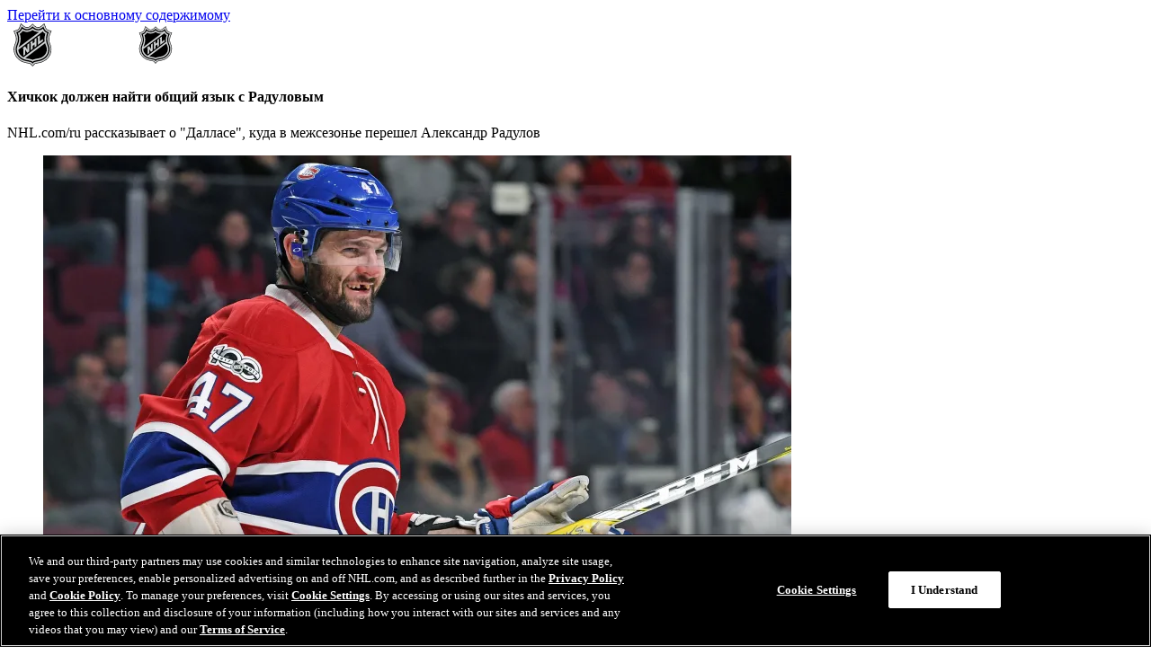

--- FILE ---
content_type: text/html; charset=utf-8
request_url: https://www.google.com/recaptcha/api2/aframe
body_size: 183
content:
<!DOCTYPE HTML><html><head><meta http-equiv="content-type" content="text/html; charset=UTF-8"></head><body><script nonce="Eq4KLkwv8D3OUmLssAzTeg">/** Anti-fraud and anti-abuse applications only. See google.com/recaptcha */ try{var clients={'sodar':'https://pagead2.googlesyndication.com/pagead/sodar?'};window.addEventListener("message",function(a){try{if(a.source===window.parent){var b=JSON.parse(a.data);var c=clients[b['id']];if(c){var d=document.createElement('img');d.src=c+b['params']+'&rc='+(localStorage.getItem("rc::a")?sessionStorage.getItem("rc::b"):"");window.document.body.appendChild(d);sessionStorage.setItem("rc::e",parseInt(sessionStorage.getItem("rc::e")||0)+1);localStorage.setItem("rc::h",'1769023867197');}}}catch(b){}});window.parent.postMessage("_grecaptcha_ready", "*");}catch(b){}</script></body></html>